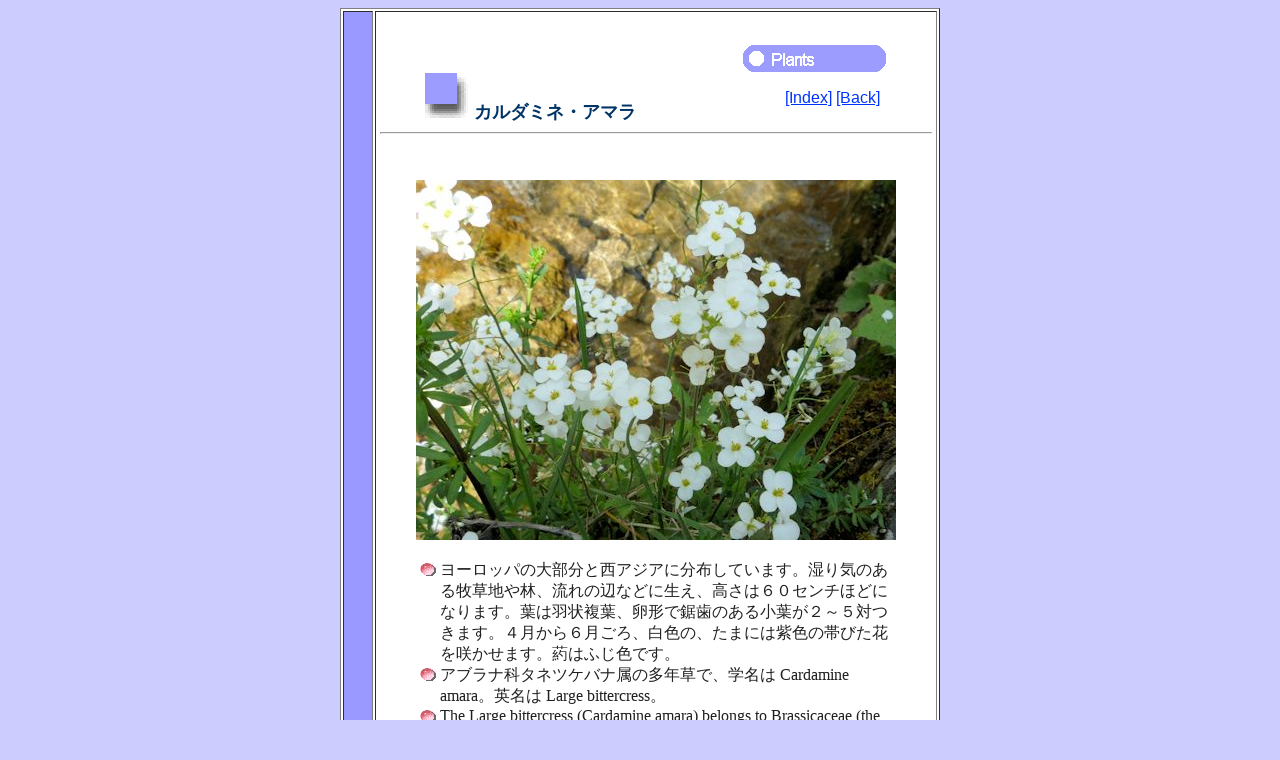

--- FILE ---
content_type: text/html
request_url: https://botanic.jp/plants-ka/carama.htm
body_size: 2065
content:
<!DOCTYPE HTML PUBLIC "-//W3C//DTD HTML 4.01 Transitional//EN">

<HTML>
<HEAD><TITLE>カルダミネ・アマラ (Cardamine amara)</TITLE>
   <META HTTP-EQUIV="Content-Type" CONTENT="text/html;charset=Shift_JIS">
   <META NAME="keywords" CONTENT="カルダミネ・アマラ, Cardamine amara">
   <META NAME="author" CONTENT="shu(^^)">
   <META NAME="copyright" CONTENT="Shu Suehiro">
   <META NAME="content-language" CONTENT="ja">
   <META NAME="viewport" CONTENT="width=device-width, initial-scale=1.0">
   <META NAME="build" CONTENT="2012.06.17">
   <META NAME="modify" CONTENT="2025.01.08">
   <STYLE TYPE="text/css">
      <!--
      .myblue     {color:#003366;}
      .mygreen    {color:#339966;}
      .mybrown    {color:#666633;}
      .myred      {color:#ff3333;}
      .bold       {font-weight:bold;}
      .bolder     {font-weight:bolder;}
      .italic     {font-style:italic;}
      .top        {position:relative; top:0px;}
      .bottom     {position:relative; bottom:0px;}
      a:hover     {color:#6699ff}
      -->
   </STYLE>
</HEAD>

<BODY BGCOLOR="#ccccff" TEXT="#212121" LINK="#0033ff" ALINK="#6699ff" VLINK="#0033ff">
   <TABLE BGCOLOR="#ffffff" WIDTH="600" BORDER="1" CELLSPACING="2" CELLPADDING="1" ALIGN="center">
      <TR>
         <TD BGCOLOR="#9999ff" NOWRAP>
            <IMG SRC="images/spacer.gif" WIDTH="26" HEIGHT="1" BORDER="0" ALT="">
         </TD>
         <TD>
            <TABLE WIDTH="480" BORDER="0" CELLSPACING="0" CELLPADDING="0" ALIGN="center">
               <TR>
                  <TD><IMG SRC="images/spacer.gif" WIDTH="1" HEIGHT="30" BORDER="0" ALT=""></TD>
               </TR>
               <TR>
                  <TD ALIGN="right">
                     <IMG SRC="images/plants.gif" WIDTH="150" HEIGHT="30" BORDER="0" ALT=""><IMG SRC="images/spacer.gif" WIDTH="5" HEIGHT="1" BORDER="0" ALT="">
                  </TD>
               </TR>
            </TABLE>
            
            <TABLE WIDTH="480" BORDER="0" CELLSPACING="0" CELLPADDING="0" ALIGN="center">
               <TR>
                  <TD WIDTH="345" ALIGN="left">
                     <IMG SRC="images/spacer.gif" WIDTH="5" HEIGHT="1" BORDER="0" ALT="">
                     <IMG SRC="images/applique.gif" WIDTH="45" HEIGHT="45" BORDER="0" ALT="">
                     <FONT FACE="ＭＳ Ｐゴシック, ＭＳ ゴシック" SIZE="+1"><SPAN CLASS="myblue"><SPAN CLASS="bold">カルダミネ・アマラ</SPAN></SPAN></FONT>
                  </TD>
                  <TD WIDTH="135" ALIGN="right">
                     <A HREF="../index.htm"><FONT FACE="Arial Narrow, Arial, Helvetica">[Index]</FONT></A>
                     <A HREF="../contents/ka.htm"><FONT FACE="Arial Narrow, Arial, Helvetica">[Back]</FONT></A><IMG SRC="images/spacer.gif" WIDTH="16" HEIGHT="1" BORDER="0" ALT="">
                  </TD>
               </TR>
            </TABLE>
            
            <HR WIDTH="550">
            
            <TABLE WIDTH="480" BORDER="0" CELLSPACING="0" CELLPADDING="0" ALIGN="center">
               <TR>
                  <TD COLSPAN="2"><IMG SRC="images/spacer.gif" WIDTH="1" HEIGHT="38" BORDER="0" ALT=""></TD>
               </TR>
               <TR>
                  <TD COLSPAN="2" ALIGN="center">
                     <IMG SRC="carama_1.jpg" WIDTH="480" HEIGHT="360" BORDER="0" ALT="Cardamine amara"><BR>
                     <IMG SRC="images/spacer.gif" WIDTH="1" HEIGHT="20" BORDER="0" ALT=""><BR>
                     <!--<IMG SRC="carama_2.jpg" WIDTH="480" HEIGHT="360" BORDER="0" ALT="Cardamine amara"><BR>
                     <IMG SRC="images/spacer.gif" WIDTH="1" HEIGHT="20" BORDER="0" ALT=""><BR>-->
                  </TD>
               </TR>
               <TR>
                  <TD WIDTH="24" VALIGN="top">
                     <IMG SRC="images/drop-pink.gif" WIDTH="24" HEIGHT="16" ALT="">
                  </TD>
                  <TD WIDTH="456">
                     <FONT FACE="メイリオ, ヒラギノ角ゴ">
                     ヨーロッパの大部分と西アジアに分布しています。湿り気のある牧草地や林、流れの辺などに生え、高さは６０センチほどになります。葉は羽状複葉、卵形で鋸歯のある小葉が２～５対つきます。４月から６月ごろ、白色の、たまには紫色の帯びた花を咲かせます。葯はふじ色です。
                     </FONT>
                  </TD>
               </TR>
               <TR>
                  <TD WIDTH="24" VALIGN="top">
                     <IMG SRC="images/drop-pink.gif" WIDTH="24" HEIGHT="16" ALT="">
                  </TD>
                  <TD WIDTH="456">
                     <FONT FACE="メイリオ, ヒラギノ角ゴ">
                     アブラナ科タネツケバナ属の多年草で、学名は Cardamine amara。英名は Large bittercress。
                     </FONT>
                  </TD>
               </TR>
               <TR>
                  <TD WIDTH="24" VALIGN="top">
                     <IMG SRC="images/drop-pink.gif" WIDTH="24" HEIGHT="16" ALT="">
                  </TD>
                  <TD WIDTH="456">
                     <FONT FACE="メイリオ, ヒラギノ角ゴ">
                     The Large bittercress (Cardamine amara) belongs to Brassicaceae (the Mustard family). It is a perennial herb that is native to most of Europe and West Asia. This herb grows in damp pastures, woods and streamsides, and can reach about 60 cm in height. The leaves are pinnate with 2-5 pairs of ovate, toothed leaflets. The white, rarely purplish flowers with violet anthers bloom from April to June.
                     </FONT>
                  </TD>
               </TR>
               <TR>
                  <TD WIDTH="24" VALIGN="top">
                     <IMG SRC="images/drop-pink.gif" WIDTH="24" HEIGHT="16" ALT="">
                  </TD>
                  <TD WIDTH="456">
                     <FONT FACE="メイリオ, ヒラギノ角ゴ">
                     クロアチア・プリトヴィッチェ「湖群国立公園」にて、2012年04月29日撮影。(photo by Aya Suehiro)
                     </FONT>
                  </TD>
               </TR>
               
            </TABLE>
            
            <TABLE WIDTH="480" BORDER="0" CELLSPACING="0" CELLPADDING="0" ALIGN="center">
               <TR>
                  <TD><IMG SRC="images/spacer.gif" WIDTH="1" HEIGHT="20" BORDER="0" ALT=""></TD>
               </TR>
               <TR>
                  <TD WIDTH="480">
                     <script async src="//pagead2.googlesyndication.com/pagead/js/adsbygoogle.js"></script>
                        <!-- unit_5 -->
                        <ins class="adsbygoogle"
                        style="display:block"
                        data-ad-client="ca-pub-4947887152615538"
                        data-ad-slot="2653650867"
                        data-ad-format="auto"
                        data-full-width-responsive="true"></ins>
                     <script>
                        (adsbygoogle = window.adsbygoogle || []).push({});
                     </script>
                  </TD>
               </TR>
            </TABLE>
            
            <TABLE WIDTH="480" BORDER="0" CELLSPACING="0" CELLPADDING="0" ALIGN="center">
               <TR>
                  <TD><IMG SRC="images/spacer.gif" WIDTH="1" HEIGHT="38" BORDER="0" ALT=""></TD>
               </TR>
               <TR>
                  <TD>
                     <IMG SRC="images/spacer.gif" WIDTH="5" HEIGHT="1" BORDER="0" ALT="">
                     <A HREF="../contents/ka.htm"><IMG SRC="images/back.gif" WIDTH="150" HEIGHT="30" BORDER="0" ALT=""></A>
                  </TD>
               </TR>
            </TABLE>
            
            <HR WIDTH="550">
            
            <TABLE WIDTH="480" BORDER="0" CELLSPACING="0" CELLPADDING="0" ALIGN="center">
               <TR>
                  <TD ALIGN="center">
                     <FONT FACE="Times New Roman, Times">Shu Suehiro</FONT><IMG SRC="images/seal.gif" WIDTH="33" HEIGHT="33" BORDER="0" ALT="">
                     <ADDRESS><A HREF="mailto:shu@botanic.jp"><FONT FACE="Times New Roman, Times">shu@botanic.jp</FONT></A></ADDRESS>
                  </TD>
               </TR>
               <TR>
                  <TD><IMG SRC="images/spacer.gif" WIDTH="1" HEIGHT="20" BORDER="0" ALT=""></TD>
               </TR>
            </TABLE>
         </TD>
      </TR>
   </TABLE>
</BODY>
</HTML>


--- FILE ---
content_type: text/html; charset=utf-8
request_url: https://www.google.com/recaptcha/api2/aframe
body_size: 268
content:
<!DOCTYPE HTML><html><head><meta http-equiv="content-type" content="text/html; charset=UTF-8"></head><body><script nonce="O-JRpIP78a6J8QYVka28rw">/** Anti-fraud and anti-abuse applications only. See google.com/recaptcha */ try{var clients={'sodar':'https://pagead2.googlesyndication.com/pagead/sodar?'};window.addEventListener("message",function(a){try{if(a.source===window.parent){var b=JSON.parse(a.data);var c=clients[b['id']];if(c){var d=document.createElement('img');d.src=c+b['params']+'&rc='+(localStorage.getItem("rc::a")?sessionStorage.getItem("rc::b"):"");window.document.body.appendChild(d);sessionStorage.setItem("rc::e",parseInt(sessionStorage.getItem("rc::e")||0)+1);localStorage.setItem("rc::h",'1769087598330');}}}catch(b){}});window.parent.postMessage("_grecaptcha_ready", "*");}catch(b){}</script></body></html>